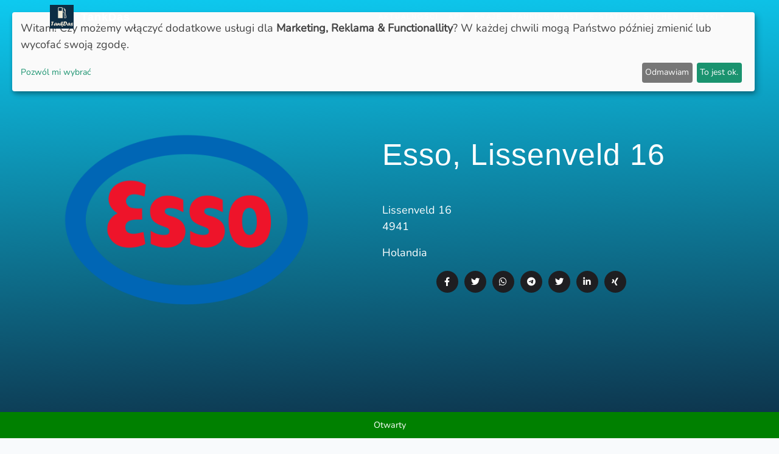

--- FILE ---
content_type: text/html; charset=UTF-8
request_url: https://tankdas.com/pl/tankstelle/17165/Esso-Lissenveld-16--
body_size: 6540
content:
<!DOCTYPE html>
<html lang="pl">

<head>
    <!-- Google tag (gtag.js) -->
    <script type="text/plain"
            data-type="text/javascript"
            data-name="google_analytics"
            data-src="https://www.googletagmanager.com/gtag/js?id=G-LZ1ZPJ79TV"></script>
    <script>
        window.dataLayer = window.dataLayer || [];
        function gtag(){dataLayer.push(arguments);}
        gtag('js', new Date());

        gtag('config', 'G-LZ1ZPJ79TV');
    </script>
    <script type="text/plain"
            data-type="text/javascript"
            data-name="clarity"
            data-src="/js/clarity.js"></script>
    <script  type="text/plain"
             data-type="module"
             data-name="google_analytics"
             data-src="/js/firebase.js"></script>
    <title>Esso, Lissenveld 16 tanio tankować - TankDas</title>
    <meta name="monetag" content="5c722f32b454f54a9368cc06c2564f3d">
    <meta name="apple-itunes-app" content="app-id=1616875394">
    <meta charset="utf-8">
    <meta name="viewport" content="width=device-width, initial-scale=1.0, shrink-to-fit=no">
    <meta name="description" content="Ceny paliw na :markowej stacji benzynowej przy :ulicy zobacz i weź dla Super E5 -€ , dla SuperE10 1.87&lt;sup&gt;9&lt;/sup&gt;€ i dla Diesla 1.97&lt;sup&gt;9&lt;/sup&gt;€">
    <link rel="manifest" href="/manifest.json">
    <meta name="theme-color" content="#0d2d44">
    <meta name="keywords" content="pl">
    <link rel="author" href="https://davidhojczyk.de" />
    <link rel=“canonical“ href="https://tankdas.com/pl/tankstelle/17165/Esso-Lissenveld-16-4941-"/>

    <link rel="alternate" type="application/rss+xml" href="https://tankdas.com/rss.xml" />

    <link rel="alternate" hreflang="de" href="https://tankdas.com/tankstelle/17165/Esso-Lissenveld-16--" />
    <link rel="alternate" hreflang="fr" href="https://tankdas.com/fr/tankstelle/17165/Esso-Lissenveld-16--" />
    <link rel="alternate" hreflang="es" href="https://tankdas.com/es/tankstelle/17165/Esso-Lissenveld-16--" />
    <link rel="alternate" hreflang="it" href="https://tankdas.com/it/tankstelle/17165/Esso-Lissenveld-16--" />


    <script type="application/ld+json">
    {
      "@context": "https://schema.org",
      "@type": "Organization",
      "url": "https://tankdas.com",
      "logo": "https://tankdas.com/img/brand/Logo.png"
    }
    </script>

    <meta property="og:url" content="https://tankdas.com/pl/tankstelle/17165/Esso-Lissenveld-16--">
    <meta property="og:image" content="https://tankdas.com/img/social.png">
    <meta property="og:description" content="Ceny paliw na :markowej stacji benzynowej przy :ulicy zobacz i weź dla Super E5 -€ , dla SuperE10 1.87&lt;sup&gt;9&lt;/sup&gt;€ i dla Diesla 1.97&lt;sup&gt;9&lt;/sup&gt;€">
    <meta property="og:title" content="Esso, Lissenveld 16 tanio tankować - TankDas">
    <meta property="og:type" content="website" />
    <meta property="og:site_name" content="TankDas">
    <meta property="og:see_also" content="https://tankdas.com/pl/tankstelle/17165/Esso-Lissenveld-16--">
    <meta name="facebook-domain-verification" content="wcnyx3eew4cv4nuggpod2gbrn0t2bq" />

    <meta name="twitter:card" content="summary_large_image">
    <meta name="twitter:url" content="https://tankdas.com/pl/tankstelle/17165/Esso-Lissenveld-16--">
    <meta name="twitter:title" content="Esso, Lissenveld 16 tanio tankować - TankDas">
    <meta name="twitter:description" content="Ceny paliw na :markowej stacji benzynowej przy :ulicy zobacz i weź dla Super E5 -€ , dla SuperE10 1.87&lt;sup&gt;9&lt;/sup&gt;€ i dla Diesla 1.97&lt;sup&gt;9&lt;/sup&gt;€">
    <meta name="twitter:image" content="https://tankdas.com/img/social.png">

    <link rel="apple-touch-icon" sizes="180x180" href="/favicon/apple-touch-icon-180x180.png">
    <!-- Für Browser -->
    <link rel="shortcut icon" type="image/x-icon" href="/favicon/favicon-32x32.png">
    <link rel="icon" type="image/png" sizes="96x96" href="/favicon/favicon-96x96.png">
    <!-- Für Windows Metro -->
    <meta name="msapplication-square310x310logo" content="/favicon/mstile-310x310.png">
    <meta name="msapplication-TileColor" content="#052942">

    <link rel="icon" type="image/x-icon" href="/favicon/favicon-32x32.ico">

    <link rel="stylesheet" href="/css/main.css?v=1769568160" media="all">

    <link rel="preload" href="/css/all.css" as="style" onload="this.onload=null;this.rel='stylesheet'">
    <noscript><link rel="stylesheet" href="/css/all.css"></noscript>

    <link rel="preload" href="/fontawesome/css/fontawesome.css" as="style" onload="this.onload=null;this.rel='stylesheet'">
    <noscript><link rel="stylesheet" href="/fontawesome/css/fontawesome.css"></noscript>

    <link rel="preload" href="/fontawesome/css/brands.css" as="style" onload="this.onload=null;this.rel='stylesheet'">
    <noscript><link rel="stylesheet" href="/fontawesome/css/brands.css"></noscript>

    <link rel="preload" href="/fontawesome/css/solid.css" as="style" onload="this.onload=null;this.rel='stylesheet'">
    <noscript><link rel="stylesheet" href="/fontawesome/css/solid.css"></noscript>

    <script type="application/ld+json">
    {
      "@context": "https://schema.org",
      "@type": "WebSite",
      "url": "https://tankdas.com/",
      "potentialAction": {
        "@type": "SearchAction",
        "target": {
          "@type": "EntryPoint",
          "urlTemplate": "https://tankdas.com/?q={search_term_string}"
        },
        "query-input": "required name=search_term_string"
      }
    }
    </script>
    <script src="https://pagead2.googlesyndication.com/pagead/js/adsbygoogle.js?client=ca-pub-7666298873137683"
            crossorigin="anonymous"></script>

    <!-- CSRF Token -->
    <meta name="csrf-token" content="ODrvL45JtIQYjrWNwYLkaDJo1dSGHOtEIHRhm6rb">


    <script async type="text/javascript" src="/js/config.js"></script>
    <script async type="text/javascript" src="/js/klaro.js"></script>
    <script async type="text/javascript" src="/js/lazyload.js"></script>

    
    <link rel="stylesheet" href="/css/leaflet.css">
    <script src="/js/leaflet.js"></script>
        <script type="application/ld+json">
    {
      "@context": "https://schema.org",
      "@type": "BreadcrumbList",
      "itemListElement": [{
        "@type": "ListItem",
        "position": 1,
        "name": "Holandia",
        "item": "https://tankdas.com/country/NL"
      },{
        "@type": "ListItem",
        "position": 2,
        "name": "4941",
        "item": "https://tankdas.com/postcode/NL/4941"
      },{
        "@type": "ListItem",
        "position": 3,
        "name": "Esso, Lissenveld 16"
      }]
    }
    </script>
        <!-- Fonts -->
    <!-- Scripts -->
    <link rel="preload" as="style" href="https://tankdas.com/build/assets/app.525f5899.css" /><link rel="modulepreload" href="https://tankdas.com/build/assets/app.737b6a57.js" /><link rel="stylesheet" href="https://tankdas.com/build/assets/app.525f5899.css" /><script type="module" src="https://tankdas.com/build/assets/app.737b6a57.js"></script></head>

<body id="page-top">
<nav class="navbar navbar-light navbar-expand-lg fixed-top" id="mainNav" >
    <div class="container"><img alt="TankDas Logo" src="/assets/img/unnamed%20(4).webp" style="width: 39px;height:39px"><a class="navbar-brand js-scroll-trigger" href="/pl/" style="font-family: Catamaran, sans-serif;font-weight: bold;">&nbsp; TankDas</a><button data-toggle="collapse" data-target="#navbarResponsive" class="navbar-toggler float-right" aria-controls="navbarResponsive" aria-expanded="false" aria-label="Toggle navigation"><i class="fa fa-bars"></i></button>
        <div class="collapse navbar-collapse" id="navbarResponsive">
            <ul class="nav navbar-nav ml-auto">
                <li class="nav-item"><a class="nav-link js-scroll-trigger" href="/pl/news">Aktualności</a></li>
                <li class="nav-item"><a class="nav-link js-scroll-trigger" href="/pl/app">APP</a></li>
                <li class="nav-item"><a class="nav-link js-scroll-trigger" href="/pl/countries">Kraje</a></li>
                <li class="nav-item"><a class="nav-link js-scroll-trigger" href="/pl/stadt">Ranking miast</a></li>
                <li class="nav-item"><a class="nav-link js-scroll-trigger" rel="nofollow" href="https://akkufy.com">E-Stations suchen</a></li>
                                                <li class="nav-item dropdown">
                    <a class="nav-link dropdown-toggle" data-toggle="dropdown" href="#" role="button" aria-haspopup="true" aria-expanded="false">Języki</a>
                    <div class="dropdown-menu">
                        <a class="dropdown-item" href="https://tankdas.com/tankstelle/17165/Esso-Lissenveld-16--"><img data-src="/img/lang/de.png" class="lazyload" alt="Deutschland Flagge" height="25px"> Deutsch</a>
                        <a class="dropdown-item" href="https://tankdas.com/fr/tankstelle/17165/Esso-Lissenveld-16--"><img data-src="/img/lang/fr.png" class="lazyload" alt="Frankreich Flagge" height="25px"> Français</a>
                        <a class="dropdown-item" href="https://tankdas.com/es/tankstelle/17165/Esso-Lissenveld-16--"><img data-src="/img/lang/es_1.webp" class="lazyload" alt="Spanische Flagge" height="25px"> Español</a>
                        <a class="dropdown-item" href="https://tankdas.com/it/tankstelle/17165/Esso-Lissenveld-16--"><img data-src="/img/lang/it.png" class="lazyload" alt="Italienische Flagge" height="25px"> Italia</a>
                        <a class="dropdown-item" href="https://tankdas.com/pl/tankstelle/17165/Esso-Lissenveld-16--"><img data-src="/img/lang/pl.png" class="lazyload" alt="Polnische Flagge" height="25px"> Polski</a>

                    </div>
                </li>
            </ul>
        </div>
    </div>
</nav>


    <header class="masthead" style="background: url('/assets/img/bg-pattern.png'), linear-gradient(-2deg, #0D2D44, var(--bs-cyan));min-height: 100%;">
        <div class="container h-100">
            <div class="row h-100">
                <div class="col-lg-5 my-auto">
                    <img id="tankstellenLogo" alt="Esso Logo" data-src="https://tankdas.com/img/logo/esso.png" class="lazyload">
                </div>
                <div class="col-lg-7 my-auto">
                    <div class="mx-auto header-content">
                        <h1 class="mb-5">Esso, Lissenveld 16</h1>
                        <p>Lissenveld 16<br> 4941</p>
                        <p>Holandia</p>
                        <ul class="socialIcons" style="padding: 0px;justify-content: center;">
                            <li class="socialLi">
                                <a rel="nofollow" href="https://www.facebook.com/sharer/sharer.php?u=https://tankdas.com/pl/tankstelle/17165/Esso-Lissenveld-16--" target="_blank" title="Share on Facebook">
                                    <i class="fa-brands fa-facebook-f"></i>
                                </a>
                            </li>
                            <li class="socialLi">
                                <a rel="nofollow" href="https://twitter.com/intent/tweet?url=https://tankdas.com/pl/tankstelle/17165/Esso-Lissenveld-16--" target="_blank" title="Share on Twitter">
                                    <i class="fa-brands fa-twitter"></i>
                                </a>
                            </li>
                            <li class="socialLi">
                                <a rel="nofollow" href="https://api.whatsapp.com/send?text=https://tankdas.com/pl/tankstelle/17165/Esso-Lissenveld-16--" target="_blank" title="Share on Whatsapp">
                                    <i class="fa-brands fa-whatsapp"></i>
                                </a>
                            </li>
                            <li class="socialLi">
                                <a rel="nofollow" href="https://t.me/share?url=https://tankdas.com/pl/tankstelle/17165/Esso-Lissenveld-16--" target="_blank" title="Share on Telegram">
                                    <i class="fa-brands fa-telegram"></i>
                                </a>
                            </li>
                            <li class="socialLi">
                                <a rel="nofollow" href="https://twitter.com/intent/tweet?url=https://tankdas.com/pl/tankstelle/17165/Esso-Lissenveld-16--" target="_blank" title="Share on Twitter">
                                    <i class="fa-brands fa-twitter"></i>
                                </a>
                            </li>
                            <li class="socialLi">
                                <a rel="nofollow" href="https://www.linkedin.com/shareArticle?mini=true&url=https://tankdas.com/pl/tankstelle/17165/Esso-Lissenveld-16--" target="_blank" title="Share on LinkedIn">
                                    <i class="fa-brands fa-linkedin-in"></i>
                                </a>
                            </li>
                            <li class="socialLi">
                                <a rel="nofollow" href="https://www.xing.com/spi/shares/new?url=https://tankdas.com/pl/tankstelle/17165/Esso-Lissenveld-16--" target="_blank" title="Share on Xing">
                                    <i class="fa-brands fa-xing"></i>
                                </a>
                            </li>
                        </ul>
                    </div>
                </div>
            </div>
        </div>
        <div class="openingInfo ">
            Otwarty
        </div>
    </header>
    <section style="text-align: center">
        <div class="row container" style="margin: auto;">
            <div class="col-sm">
                <h2>Ceny paliw:</h2>
                                                            <div class="row spritrow">
                            <div class="col spritname">
                                Super E5
                                                            </div>
                            <div class="col spritprice">Brak informacji</div>
                        </div>
                                            <div class="row spritrow">
                            <div class="col spritname">
                                Super E10
                                                            </div>
                            <div class="col spritprice">1.87<sup>9</sup>€</div>
                        </div>
                                            <div class="row spritrow">
                            <div class="col spritname">
                                Diesel
                                                            </div>
                            <div class="col spritprice">1.97<sup>9</sup>€</div>
                        </div>
                                            <span>TankDas nie może zagwarantować dokładności i aktualności tych informacji. Obowiązują ceny na stacji benzynowej</span>

    <p>
        Ostatnia aktualizacja: 28.01.2026 03:42
    </p>

    <ins class="adsbygoogle"
         style="display:block"
         data-ad-client="ca-pub-7666298873137683"
         data-ad-slot="1854793175"
         data-ad-format="auto"
         data-full-width-responsive="true"></ins>
</div>
<div class="col-sm">
    <div id="map" style="position: relative;max-width: 100%;width: 600px;height: 600px;"></div>
</div>
</div>
<br>
<div class="row container" style="margin: auto;">
<div class="col-sm">
    
</div>
<div class="col-sm">
            <h3>Zahlungsmethoden</h3>
                    <span>Ryd Pay</span>
            </div>
</div>
<br>
<div class="row container" style="margin: auto;">
<div class="col-sm">
    </div>
<div class="col-sm">
    <h4>Więcej:</h4>
    <a class="btn btn-info btn-block btn-lg m-3" href="/pl/country/NL"><i class="fa-solid fa-globe"></i> Inne stacje benzynowe w :miejsce</a><br>
    <a class="btn btn-info btn-block btn-lg m-3" href="/pl/postcode/NL/4941"><i class="fa-solid fa-mountain-sun"></i> Inne stacje benzynowe w :miejsce</a><br>
    </div>
</div>
</section>
<section style="text-align: center">
<ins class="adsbygoogle"
 style="display:block"
 data-ad-format="autorelaxed"
 data-ad-client="ca-pub-7666298873137683"
 data-ad-slot="1703121067"></ins>
</section>
<section style="text-align: center">
<div class="container">Dzięki TankDas możesz tanio zatankować. Nie tylko na stacji benzynowej marki :w :adresie, ale także na różnych stacjach benzynowych w różnych krajach. Dzięki naszej aplikacji możesz też tankować taniej i oszczędzać na Super E5/E10, oleju napędowym i innych paliwach. Porównaj teraz ceny benzyny, oleju napędowego i ogólnie różne ceny paliw. Oszczędzaj teraz! Tanie tankowanie jeszcze nigdy nie było tak proste!</div>
<div class="container">
Mit TankDas ist günstig tanken ganz einfach. Hier bei der Tankstelle Esso in Lissenveld 16, 4941 kannst du die Spritsorten  Super E5, Super E10, Diesel,   finden und billig tanken. Mit unserer Tank App kannst du ganz einfach mobile an der Tankstelle bezahlen. Das Ganze ermöglicht und ryd pay!
<br><br>
Die Tankstelle Esso in Lissenveld 16, 4941 hat Wednesday von :start Uhr bis :end Uhr auf. Vergleiche andere Tankstellen in der Umgebung, damit du billig tanken kannst. Hier ist eine Liste von anderen Tankstellen in der Nähe!
<br><br>
<br><br>
TankDas ist in Deutschland, Österreich, Spanien, Dänemark, Frankreich und Belgien verfügbar. Außerdem wachsen wir in Europa!
<br><br>
Alle deutschen Daten, Spritpreise, Dieselpreise und Benzinpreise werden von der Markttransparenzstelle (MTS-K) abgerufen. Als ein Preisvergleich Dienst zeigt TankDas im Ausland außerdem die richtigen Namen für die Spritsorten an.
<br><br>
Hol dir unsere Tank App TankDas, denn mit ryd pay ist billig tanken ganz einfach. Durch Gewinnspiele kannst du günstig tanken.
<br><br>
Sammle deine Tankbelege in TankDas, damit du immer billig tanken kannst.
<br><br>
Wenn die Spritpreise sinken, dann kannst du einen Preiswecker für die jeweilige Tankstelle einstellen. Fallen die Spritpreise bekommst du eine Benachrichtigung.
<br><br>
Mit unserer Tank App TankDas kannst du:
- Preiswecker erstellen
- Spritpreise in anderen Städten suchen
- Tankstellen Kartenansicht
- Mit ryd pay mobile bezahlen
- Günstigste und nächste Tankstelle einfach vergleichen
<br><br>
Mit dem Spritfinder wird günstig tanken ganz einfach!
<br><br>
Probier uns aus und lass uns die beste Tank App werden. Jetzt clever Tanken mit der TankDas App

</div>
</section>
<script defer>
function loadMap(){
var map = L.map('map', {
    center: [51.7071, 4.88433],
    zoom: 17
});
L.tileLayer('https://tile.openstreetmap.org/{z}/{x}/{y}.png', {
    maxZoom: 19,
    attribution: '&copy; <a href="http://www.openstreetmap.org/copyright">OpenStreetMap</a>'
}).addTo(map);
L.marker([51.7071, 4.88433]).addTo(map);
(adsbygoogle = window.adsbygoogle || []).push({});
}
document.addEventListener("DOMContentLoaded", function() {
loadMap();
});
</script>


<section id="contact" class="contact bg-primary">
    <div class="container" style="color: rgb(255,255,255);">
        <h2><span style="color: rgb(0,0,0);">Tankowanie jest teraz jeszcze łatwiejsze</span></h2>
        <p style="color:black">
            Die Nutzung von Spritpreis Preisvergleich Websiten hat für Autofahrer eine Reihe von Vorteilen<br>
            Einer der größten Vorteile ist die Möglichkeit, den günstigsten Preis für Benzin oder Diesel in der Nähe zu finden. Das kann die Kosten für das Tanken senken und somit wahres Geld sparen. TankDas bietet sogar die Möglichkeit, den aktuellen Preis an verschiedenen Tankstellen in Echtzeit zu vergleichen. Das macht das Tanken noch einfacher und billig tanken ist möglich!
        </p>
    </div>
</section>
<footer>
    <div class="container">
        <p>
            Wszystkie wymienione nazwy produktów, loga i zarejestrowane znaki towarowe są własnością ich właścicieli. Wszelkie dalsze przetwarzanie lub cytowanie naszych informacji wymaga wyraźnej zgody TankDas. W przypadku reklamacji lub błędnych informacji prosimy o kontakt na adres beschwerden@tankdas.com. Wszystkie informacje bez gwarancji            <br>
            <img style="border-radius: 4px" height="70px" src="/mtsk/mtsk_lang_weiss.png">
        </p>
        <br>
        <table role="presentation" style="border-collapse:collapse;border:0;border-spacing:0;margin:auto">
            <tr>
                <td style="padding:0 0 0 10px;width:38px;">
                    <a rel="nofollow" href="https://instagram.com/tankdas_app/" style="color:#ffffff;"><img src="/assets/img/instagram.webp" alt="Instagram" style="height:38px;width:38px;display:block;border:0;" /></a>
                </td>
                <td style="padding:0 0 0 10px;width:38px;">
                    <a rel="nofollow" href="https://www.linkedin.com/company/tankdas/" style="color:#ffffff;"><img src="/assets/img/linkedin.png" alt="LinkedIn" style="height:32px;width:38px;display:block;border:0;" /></a>
                </td>
            </tr>
        </table><br>
        <p>Copyright © 2022-2026 <a style="text-decoration: none; color: hsla(0,0%,100%,.3);" href="https://davidhojczyk.de">David Hojczyk Softwareentwicklung</a><br></p>
        <ul class="list-inline">
            <li class="list-inline-item"><a href="mailto:tankstellen@tankdas.com">Zgłoś nową stację benzynową</a></li>
            <li class="list-inline-item"><a href="mailto:kontakt@tankdas.com">Kontakt</a></li>
            <li class="list-inline-item"><a href="mailto:tankstelle@tankdas.com">Operator stacji benzynowej</a></li>
            <li class="list-inline-item"><a href="#consent" onclick="klaro.show()">Privacy Manager</a></li>
            <li class="list-inline-item"><a href="/pl/presse">Naciśnij</a></li>
            <li class="list-inline-item"><a href="/pl/brand">Marka</a></li>
            <li class="list-inline-item"><a href="/agb">Warunki użytkowania</a></li>
            <li class="list-inline-item"><a href="/imprint">Nadruk</a></li>
            <li class="list-inline-item"><a href="/datenschutz">Polityka prywatności hier</a></li>
        </ul>
    </div>
</footer>

<script src="/assets/js/jquery.min.js" defer></script>
<script src="/assets/bootstrap/js/bootstrap.min.js" defer></script>
<script src="/js/jquery.easing.min.js" defer></script>
<script src="/assets/js/script.min.js" defer></script>



</body>

</html>



--- FILE ---
content_type: text/html; charset=utf-8
request_url: https://www.google.com/recaptcha/api2/aframe
body_size: 269
content:
<!DOCTYPE HTML><html><head><meta http-equiv="content-type" content="text/html; charset=UTF-8"></head><body><script nonce="XoRvIh4SNjxICDnAyPAM9g">/** Anti-fraud and anti-abuse applications only. See google.com/recaptcha */ try{var clients={'sodar':'https://pagead2.googlesyndication.com/pagead/sodar?'};window.addEventListener("message",function(a){try{if(a.source===window.parent){var b=JSON.parse(a.data);var c=clients[b['id']];if(c){var d=document.createElement('img');d.src=c+b['params']+'&rc='+(localStorage.getItem("rc::a")?sessionStorage.getItem("rc::b"):"");window.document.body.appendChild(d);sessionStorage.setItem("rc::e",parseInt(sessionStorage.getItem("rc::e")||0)+1);localStorage.setItem("rc::h",'1769568163614');}}}catch(b){}});window.parent.postMessage("_grecaptcha_ready", "*");}catch(b){}</script></body></html>